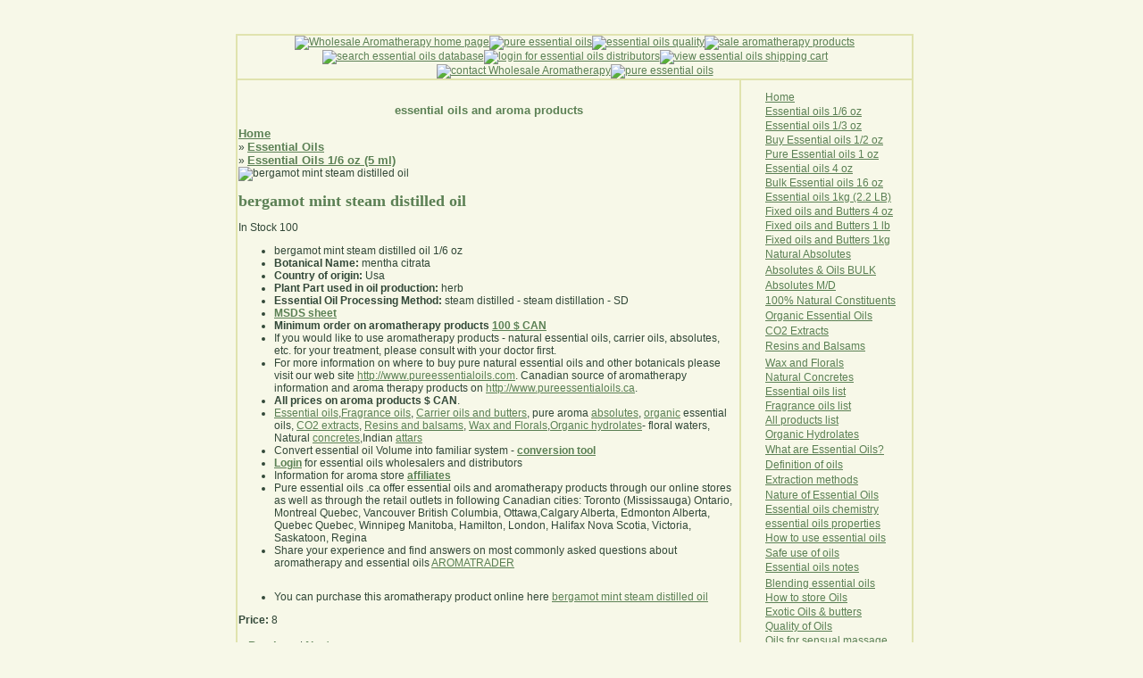

--- FILE ---
content_type: text/html; charset=UTF-8
request_url: https://www.pureessentialoils.ca/proddetail.php?prod=bergamot_mint_steam_distilled_oil
body_size: 11605
content:
<!DOCTYPE html PUBLIC "-//W3C//DTD XHTML 1.0 Transitional//EN" "http://www.w3.org/TR/xhtml1/DTD/xhtml1-transitional.dtd">
<html xmlns="http://www.w3.org/1999/xhtml">
<head><!-- Google tag (gtag.js) -->
<script async src="https://www.googletagmanager.com/gtag/js?id=G-BZF6CP7WQZ"></script>
<script>
  window.dataLayer = window.dataLayer || [];
  function gtag(){dataLayer.push(arguments);}
  gtag('js', new Date());

  gtag('config', 'G-BZF6CP7WQZ');
</script><script async src="//pagead2.googlesyndication.com/pagead/js/adsbygoogle.js"></script>
<script>
     (adsbygoogle = window.adsbygoogle || []).push({
          google_ad_client: "ca-pub-9535392921150465",
          enable_page_level_ads: true
     });
</script>
 <title>Pure essential oils bergamot mint steam distilled oil, Essential Oils 1/6 oz (5 ml), </title>
<meta name="Description" content="pure essential oils bergamot mint steam distilled oil 1/6 oz"> <meta name="keywords" content="pure essential oils bergamot mint steam distilled oil,  , pure natural essential oils, essential oils Canada,essense oils, aroma oils, aromatherapy oils, esential oils, esensial oils,Fragrance oil detail, essential oils,esential oils,escencial,ecencial,aromatic oils,tree oils,plant essences">
<meta name="abstract" content="Fragrance oil detail, fragrant oil details, fragrances detail information"><meta http-equiv="Content-Type" content="text/html; charset=iso-8859-1">

 
<meta name="distribution" content="global"><meta name="googlebot" content="noodp"><meta http-equiv="content-language" content="en-us">
<meta name="revisit-after" content="7 days">
<meta name="robots" content="index,follow">
<meta name="rating" content="general"><meta http-equiv="Cache-control" content="no-cache"><meta http-equiv="Resource-Type" content="document"><meta http-equiv="Window-Target" content="_top">
<meta name="copyright" content=" pure essential oils .ca">
<meta name="author" content="pure essential oils .ca ">
<meta name="classification" content="health,beauty,aromatherapy products">
<meta name="language" content="en-us">
<script language="JavaScript">
<!--
function MM_jumpMenu(targ,selObj,restore){ //v3.0
  eval(targ+".location='"+selObj.options[selObj.selectedIndex].value+"'");
  if (restore) selObj.selectedIndex=0;
}

function MM_findObj(n, d) { //v4.0
  var p,i,x;  if(!d) d=document; if((p=n.indexOf("?"))>0&&parent.frames.length) {
    d=parent.frames[n.substring(p+1)].document; n=n.substring(0,p);}
  if(!(x=d[n])&&d.all) x=d.all[n]; for (i=0;!x&&i<d.forms.length;i++) x=d.forms[i][n];
  for(i=0;!x&&d.layers&&i<d.layers.length;i++) x=MM_findObj(n,d.layers[i].document);
  if(!x && document.getElementById) x=document.getElementById(n); return x;
}

function MM_jumpMenuGo(selName,targ,restore){ //v3.0
  var selObj = MM_findObj(selName); if (selObj) MM_jumpMenu(targ,selObj,restore);
}
//-->
</script>
<META HTTP-EQUIV="Content-Type" CONTENT="text/html; charset=iso-8859-1" />
<link type="image/x-icon" href="images/pure_essential_oils_canada.ico" rel="icon" />
<link href="style.css" rel="stylesheet" type="text/css" /><style type="text/css">
<!--
.style16 {color: #324838}
a:link {
	color: #5B8054;
}
a:hover {
	color: #0000FF;
}
a:active {
	color: #5B8054;
}
-->
</style>
<style type="text/css">
<!--
.style1 {color: #FFFFFF}
.style2 {color: #5B8054}
.style3 {color: #000000; }
.style17 {color: #FF0000}
.style18 {color: #666666}
-->
</style>
<script type="text/javascript">

  var _gaq = _gaq || [];
  _gaq.push(['_setAccount', 'UA-5016390-7']);
  _gaq.push(['_trackPageview']);

  (function() {
    var ga = document.createElement('script'); ga.type = 'text/javascript'; ga.async = true;
    ga.src = ('https:' == document.location.protocol ? 'https://ssl' : 'http://www') + '.google-analytics.com/ga.js';
    var s = document.getElementsByTagName('script')[0]; s.parentNode.insertBefore(ga, s);
  })();

</script></head>
<BODY BGCOLOR=#F7F8E8 LEFTMARGIN=0 TOPMARGIN=0 MARGINWIDTH=0 MARGINHEIGHT=0><p>&nbsp;</p>
<table width="759" border="1" align="center" cellpadding="0" cellspacing="0" bordercolor="#E0E3AE" bgcolor="#F7F8E8">
  <tr>
    <td width="755" bgcolor="#F7F8E8"><div align="center"><a href="http://www.pureessentialoils.ca/"><img src="images/home_r1_c1.jpg" alt="Wholesale Aromatherapy home page" width="114" height="59" hspace="0" vspace="0" border="0"></a><a href="categories.php"><img src="images/home_r1_c2.jpg" alt="pure essential oils" width="90" height="59" hspace="0" vspace="0" border="0"></a><a href="oils_quality.php"><img src="images/home_r1_c3.jpg" alt="essential oils quality" width="64" height="59" hspace="0" vspace="0" border="0"></a><a href="essential_oils_use.php"><img src="images/home_r1_c4.jpg" alt="sale aromatherapy products" width="82" height="59" hspace="0" vspace="0" border="0"></a><a href="search.php"><img src="images/home_r1_c5.jpg" alt="search essential oils database" width="73" height="59" hspace="0" vspace="0" border="0"></a><a href="clientlogin.php"><img src="images/home_r1_c6.jpg" alt="login for essential oils distributors" width="76" height="59" hspace="0" vspace="0" border="0"></a><a href="cart.php"><img src="images/home_r1_c7.jpg" alt="view essential oils shipping cart" width="87" height="59" hspace="0" vspace="0" border="0"></a><a href="contact.php"><img src="images/home_r1_c8.jpg" alt="contact Wholesale Aromatherapy" width="167" height="59" hspace="0" vspace="0" border="0"></a><a href="properties.php"><img src="images/purecanada.jpg" alt="pure essential oils " width="755" height="161" hspace="0" vspace="0" border="0"></a></div></td>
  </tr>
  <tr>
    <td><table width=755 border=0 align="center" cellpadding=0 cellspacing=0>
      <tr>
        <td width=564 height="100%" rowspan="3" valign="top" bordercolor="#F7F8E8" bgcolor="#F7F8E8"> 
      <table width="100%" border="0" cellspacing="0" cellpadding="1">
        <tr> 
          <td width="100%" valign="top"><br /> <h2 class="proddet1">essential oils and aroma products </h2>
                  
           


            
            
                                <input type="hidden" id="hiddencurr" value="0"><div id="opaquediv" class="ectopaque" style="display:none" onclick="if(event.target==this)this.style.display='none'" tabindex="0"></div><script>
/* <![CDATA[ */
var xxAddWiL="The following items have been added to the wish list: ",xxBakOpt="Some of these options are not currently in stock but are available to back order.",xxCarCon="Cart contents",xxClkHere="click here",xxClsWin="Close Window",xxCntShp="Continue Shopping",xxCntTax="Country Tax",xxDigits="Please enter only digits in this field.",xxDscnts="Discounts",xxEdiOrd="Edit Order",xxEntMul="Please enter a quantity for at least one option.",xxHasAdd="has been added",xxInStNo="You will be notified by email when the product is back in stock.",xxInvCha="The following characters are invalid:",xxListPrice="<div class=\"origprice\">List Price: <span class=\"liststrike\">%s</span></div>",xxAddToC="Add to cart",xxNotBaS="Notify when back in stock",xxNotSto="The following product isn't currently available in our store",xxBakOrd="Back Order",xxOpSkTx=" (%s)",xxOptOOS="I'm sorry, that particular option is currently out of stock",xxOutStok="Out&nbsp;of&nbsp;Stock",xxPrd255="Please enter a maximum of 255 chars in the field indicated.",xxPrdChs="Please choose from the available product options.",xxPrdEnt="Please enter a value where indicated.",xxPrice="Price",xxSCAdOr="The following items have been added to your order.",xxSCBakO="Item not currently in stock but placed on back order - select &quot;Edit Order&quot; to modify purchase.",xxSCCarT="Cart total",xxSCItem="item(s)",xxSCStkW="STOCK WARNING: Low stock on selected item, please click &quot;Edit Order&quot; to accept stock level.",xxValEm="Please enter a valid email address.";
var currDecimalSep='',currencyseparator=' ',currThousandsSep='',extension='.php',extensionabs='php',hasdecimals=false,imgsoftcartcheckout='<input type="button" value="Checkout" class="ectbutton sccheckout" onclick="ectgonoabs(\'cart.php\')">',pricezeromessage="Price: Please call",showinstock=true,showtaxinclusive=0,storeurlssl='http://www.pureessentialoils.ca/',tax=0,txtcollen=8000,usestockmanagement=true,yousavetext="",zero2dps='0.00',currFormat1='',currFormat2='',currFormat3='',currRate1=0,currRate2=0,currRate3=0,currSymbol1='',currSymbol2='',currSymbol3='';
function updateoptimage(theitem,themenu,opttype){
var imageitemsrc='',mzitem,theopt,theid,imageitem,imlist,imlistl,fn=window['updateprice'+theitem];
fn();
if(opttype==1){
	theopt=document.getElementsByName('optn'+theitem+'x'+themenu);
	for(var i=0; i<theopt.length; i++){
		if(theopt[i].checked)theid=theopt[i].value;
		ectremoveclass(theopt[i],'ectwarning');
	}
}else{
	theopt=ectById('optn'+theitem+'x'+themenu);
	ectremoveclass(theopt,'ectwarning');
	theid=theopt.options[theopt.selectedIndex].value;
}
	if(imageitem=ectById((globalquickbuyid!==''?'qb':'prod')+"image"+theitem)){
		if(altimage_small!=''){
			if(typeof(imageitem.src)!='unknown')imageitem.src=vsdecimg(altimage_small);
		}else if(aIM[theid]){
			if(typeof(imageitem.src)!='unknown')imageitem.src=vsdecimg(aIM[theid]);
		}
	}
	altimage_small='';
	altimage_large='';
}
function vsdecimg(timg){
	return decodeURIComponent(timg.replace("|","prodimages/").replace("<",".gif").replace(">",".jpg").replace("?",".png"));
}
function updateprodimage(theitem,isnext){
	return updateprodimage2(false,theitem,isnext);
}
function updateprodimage2(isqb,theitem,isnext){
var imlist=pIM[theitem];
if(!pIX[theitem])pIX[theitem]=0;
if(isnext) pIX[theitem]++; else pIX[theitem]--;
if(pIX[theitem] < 0) pIX[theitem]=imlist.length-1;
if(pIX[theitem]>=imlist.length) pIX[theitem]=0;
if(ectById((isqb?'qb':'prod')+"image"+theitem)){ectById((isqb?'qb':'prod')+"image"+theitem).src='';ectById((isqb?'qb':'prod')+"image"+theitem).src=vsdecimg(imlist[pIX[theitem]]);}
ectById((isqb?'qb':'extra')+"imcnt"+theitem).innerHTML=pIX[theitem]+1;
return false;
}
/* ]]> */
</script><div id="mainbodyspan" class="proddetail 294" itemscope itemtype="http://schema.org/Product"><link itemprop="mainEntityOfPage" href="/proddetail.php?prod=bergamot_mint_steam_distilled_oil"><form method="post" id="ectform0" action="cart.php" onsubmit="return formvalidator0(this)" style="margin:0;padding:0"><div class="catnavigation catnavdetail"><a class="ectlink" href="categories.php">Home</a><div class="ectbreadcrumb">&raquo; <a class="ectlink" href="categories.php?cat=Essential+Oils">Essential Oils</a></div><div class="ectbreadcrumb">&raquo; <a class="ectlink" href="products.php?cat=Essential+Oils+1%2F6+oz+%285+ml%29">Essential Oils 1/6 oz (5 ml)</a></div></div>
<script>/* <![CDATA[ */function formvalidator0(theForm){
var fvsuccess=true;
return(fvsuccess);}
/* ]]> */</script><div itemprop="image" itemscope itemtype="https://schema.org/ImageObject" class="detailimage allprodimages ectnomagicimage"><img itemprop="url" id="prodimage0" class="detailimage allprodimages" src="prodimages/bottles12.gif" alt="bergamot mint steam distilled oil"></div><div class="detailname"><h1 itemprop="name">bergamot mint steam distilled oil</h1></div><div class="detailinstock"><span class="detailinstocklabel">In Stock</span> 100</div><div class="detaildescription detaildescriptiontabs" itemprop="description"><table width="100%" align="center" class="parabox" border="0" cellspacing="0" cellpadding="0"><tbody><tr><td class="featurebox" valign="top"><ul><li><font class="normaltext">bergamot mint steam distilled oil 1/6 oz</font></li><li><font class="normaltext"><strong>Botanical Name:</strong>  mentha citrata</font></li><li><strong>Country of origin:</strong>   Usa</li><li><font class="normaltext"><strong>Plant Part used in oil production:</strong>  herb</font></li><li><strong>Essential Oil Processing Method:</strong>  steam distilled - steam distillation - SD</li><li><b><a href="essential_oils_components.php" target="_blank">MSDS sheet</a></b></li>     <li><font class="normaltext"><b>Minimum order on aromatherapy products</b> <b><a target="_self" href="help.php#minimum">100 $ CAN</a></b></font></li>         <li><font class="normaltext">If you would like to use aromatherapy products - natural essential oils, carrier oils, absolutes, etc. for your treatment, please consult with your doctor first</font>.</li>
                <li>For more information on where to buy pure natural essential oils and other botanicals please visit our web site <a href="http://www.pureessentialoils.com" target="_self">http://www.pureessentialoils.com</a>.  Canadian source of aromatherapy information and aroma therapy products on <a href="http://www.pureessentialoils.ca">http://www.pureessentialoils.ca</a>.</li>
               <li><strong>All prices on aroma products $ CAN</strong>.</li>
                <li><a href="categories.php?cat=Essential+Oils">Essential oils</a>,<a href="categories.php?cat=Fragrance+Oils">Fragrance oils</a>, <a href="categories.php?cat=Fixed+oils+and+butters">Carrier oils and butters</a>, pure aroma <a href="categories.php?cat=Absolutes">absolutes</a>, <a href="organic_oils.php">organic</a> essential oils, <a href="categories.php?cat=CO2+extracts">CO2 extracts</a>, <a href="products.php?cat=Resins+and+Balsams">Resins and balsams</a>, <a href="products.php?cat=Wax+and+floral+Wax">Wax and Florals</a>,<a href="categories.php?cat=Floral+Waters+-+Distillates">Organic hydrolates</a>- floral waters, Natural <a href="categories.php?cat=natural+Concretes">concretes</a>,Indian <a href="products.php?cat=Attars+India">attars</a></li>
                <li>Convert essential oil Volume into familiar system - <a target="_self" href="conversion.htm"><strong>conversion tool</strong></a></li>
                <li><a href="clientlogin.php"><strong>Login</strong></a> for essential oils wholesalers and distributors</li>
                <li>Information for aroma store <a href="affiliate.php"><strong>affiliates</strong></a></li>
                <li>Pure essential oils .ca offer essential oils and aromatherapy products  through our online stores as well as through the retail outlets in following Canadian cities: Toronto (Mississauga) Ontario, Montreal Quebec, Vancouver British Columbia, Ottawa,Calgary Alberta, Edmonton Alberta, Quebec Quebec, Winnipeg Manitoba, Hamilton, London, Halifax Nova Scotia, Victoria, Saskatoon, Regina</li><li>Share your experience and find answers on most commonly asked questions about aromatherapy and essential oils <a href="http://www.pureessentialoils.com/index.php" title="pure essential oils">AROMATRADER </a></li>
            </ul>
            </td>
        </tr>
    </tbody>
</table><table width="100%" align="center" class="parabox" border="0" cellspacing="0" cellpadding="0"> <tr><td><ul><li>You can purchase this aromatherapy product online here <a href="http://www.pureessentialoils.com/bergamot-mint-steam-distilled-oil.php">bergamot mint steam distilled oil</a></li></ul></td></tr></table></div><div class="detailprice" itemprop="offers" itemscope itemtype="http://schema.org/Offer"><meta itemprop="priceCurrency" content="USD"><strong>Price:</strong> <span class="price" id="pricediv0" itemprop="price" content="8.35">8</span><link itemprop="url" href="/proddetail.php?prod=bergamot_mint_steam_distilled_oil"> </div>&nbsp;<div class="previousnext"><a class="ectlink" href="/proddetail.php?prod=bergamot_expressed_oil"><strong>&laquo; Previous</strong></a> | <a class="ectlink" href="/proddetail.php?prod=birch_adirondack_steam_distilled_oil"><strong>Next &raquo;</strong></a></div></form></div>
            </td>
          </tr>
      </table>
      </td>
        <td width="2" rowspan="3" align="left" valign="top" bordercolor="#E0E3AE" bgcolor="#E0E3AE"></td>
        <td width="191" valign="top"><div style="padding-left:11px;padding-top:12px"><table width="180" border="0" cellspacing="0" cellpadding="0">
  
</table>             <div align="left">
                <div align="left"><img src="images/ico1a.gif" width="7" height="7" style="margin-right:9px"><a href="http://www.pureessentialoils.ca/" class="dark">Home</a> <br>
            </div>
              </div>
<div style="padding-bottom:2px"></div>
              <div align="left"><img src="images/ico1a.gif" width="7" height="7" style="margin-right:9px"><a href="products.php?cat=Essential+Oils+Samples" font class="dark">E</a><a href="products.php?cat=Essential+Oils+1%2F6+oz+%285+ml%29" font class="dark">ssential oils 1/6 oz </a> </div>
       <div style="padding-bottom:2px"></div>
            <div align="left"><img src="images/ico1a.gif" width="7" height="7" style="margin-right:9px"><a href="products.php?cat=Essential+Oils+1%2F3+oz+%2810+ml%29" font class="dark">Essential oils 1/3 oz </a> </div>
             <div style="padding-bottom:2px"></div>
            <div align="left"><img src="images/ico1a.gif" width="7" height="7" style="margin-right:9px"><a href="products.php?cat=Essential+Oils+1%2F2+oz+%2815+ml%29" font class="dark">Buy Essential oils 1/2 oz </a> </div>
             <div style="padding-bottom:2px"></div>
            <div align="left"><img src="images/ico1a.gif" width="7" height="7" style="margin-right:9px"><a href="products.php?cat=Essential+Oils+1+oz+%2830+ml%29" font class="dark">Pure Essential oils 1 oz</a></div>
             <div style="padding-bottom:2px"></div>
            <div align="left"><img src="images/ico1a.gif" width="7" height="7" style="margin-right:9px"><a href="products.php?cat=Essential+Oils+4+oz" font class="dark">Essential oils 4 oz </a> </div>
             
       <div style="padding-bottom:2px"></div>
            <div align="left"><img src="images/ico1a.gif" width="7" height="7" style="margin-right:9px"><a href="products.php?cat=Essential+Oils+16+oz+%281+LB%29" font class="dark">Bulk Essential oils 16 oz </a> </div>
             <div style="padding-bottom:2px">

</div><div align="left"><img src="images/ico1a.gif" width="7" height="7" style="margin-right:9px"><a href="products.php?cat=Essential+Oils+1kg+%282.2+LB%29" font class="dark">Essential oils 1kg (2.2 LB) </a> </div>
       
            <div style="padding-bottom:2px"></div>
            <div align="left"><img src="images/ico1a.gif" width="7" height="7" style="margin-right:9px"><a href="products.php?cat=Fixed+oils+%2F+butters+4+oz" font class="dark">Fixed oils and Butters 4 oz</a></div>               <div style="padding-bottom:2px"></div>          
            <div align="left"><img src="images/ico1a.gif" width="7" height="7" style="margin-right:9px"><a href="products.php?cat=Fixed+oils+%2F+butters+16+oz+%281+LB%29" font class="dark">Fixed oils and Butters 1 lb</a></div>               <div style="padding-bottom:2px"></div>          
            <div align="left"><img src="images/ico1a.gif" width="7" height="7" style="margin-right:9px"><a href="products.php?cat=Fixed+oils+%2F+butters+1+kg" font class="dark">Fixed oils and Butters 1kg</a></div>               <div style="padding-bottom:2px"></div>
            
                      
            <div align="left"><img src="images/ico1a.gif" width="7" height="7" style="margin-right:9px"><a href="products.php?cat=Absolutes" font class="dark">Natural Ab</a><a href="products.php?cat=Absolutes+1%2F6+oz" font class="dark">s</a><a href="products.php?cat=Absolutes+1%2F3+oz" font class="dark">o</a><a href="products.php?cat=Absolutes+1%2F2+oz" font class="dark">l</a><a href="products.php?cat=Absolutes+1+oz" font class="dark">u</a><a href="products.php?cat=Absolutes+4+oz" font class="dark">t</a><a href="products.php?cat=Absolutes+16+oz" font class="dark">e</a><a href="products.php?cat=Absolutes+bulk+%281kg+and+more%29" font class="dark">s</a></div>         
                     <div style="padding-bottom:2px"></div>
            <div align="left"></div> 
              <div style="padding-bottom:2px"></div>
            <div align="left"><img src="images/ico1a.gif" width="7" height="7" style="margin-right:9px"><a href="absolutes.php" font class="dark">Absolutes &amp; Oils BULK </a></div> 
            <div style="padding-bottom:3px"></div>
            <div align="left"><img src="images/ico1a.gif" width="7" height="7" style="margin-right:9px"><a href="molecular_distillation.php" font class="dark">Absolutes M/D</a> </div> 
            <div style="padding-bottom:3px"></div>
            <div align="left"><img src="images/ico1a.gif" width="7" height="7" style="margin-right:9px"><a href="natural_constituents.php" font class="dark">100% Natural Constituents </a> </div> 
            <div style="padding-bottom:3px"></div>
            <div align="left"><img src="images/ico1a.gif" width="7" height="7" style="margin-right:9px"><a href="organic_oils.php" font class="dark">Organic Essential Oils </a> </div> 
            <div style="padding-bottom:3px"></div><div align="left"><img src="images/ico1a.gif" width="7" height="7" style="margin-right:9px"><a href="categories.php?cat=CO2+extracts" font class="dark">CO2 </a><a href="products.php?cat=CO2+extracts+1+oz" font class="dark">Ex</a><a href="products.php?cat=CO2+extracts+4+oz">tr</a><a href="products.php?cat=CO2+extracts+16+oz" font class="dark">ac</a><a href="products.php?cat=CO2+extracts+1+kg" font class="dark">ts</a></div> 
             <div style="padding-bottom:3px"></div>
            <div align="left"><img src="images/ico1a.gif" width="7" height="7" style="margin-right:9px"><a href="products.php?cat=Resins+and+Balsams" font class="dark">Resins and Balsams</a> <br>
            </div>
            <div style="padding-bottom:3px">            </div>
            <div style="padding-bottom:2px"></div>
            <div align="left"><img src="images/ico1a.gif" width="7" height="7" style="margin-right:9px"><a href="products.php?cat=Wax+and+floral+Wax" font class="dark">Wax and Florals</a> <br>
            </div>
            <div style="padding-bottom:2px"></div>
             <div align="left"><img src="images/ico1a.gif" width="7" height="7" style="margin-right:9px"><a href="categories.php?cat=natural+Concretes" font class="dark">Nat</a><a href="products.php?cat=Natural+Concretes+1+oz">ural</a><a href="categories.php?cat=natural+Concretes" font class="dark"> </a><a href="products.php?cat=Natural+Concretes+4+oz" font class="dark">Conc</a><a href="products.php?cat=Natural+concretes+16+oz" font class="dark">retes </a><a href="categories.php?cat=natural+Concretes" font class="dark"></a> </div>
            <div style="padding-bottom:2px"></div>
             <div align="left"><img src="images/ico1a.gif" width="7" height="7" style="margin-right:9px"><a href="essential_oils.php" font class="dark">Essential oils list </a> </div>       <div style="padding-bottom:2px"></div>
             <div align="left"><img src="images/ico1a.gif" width="7" height="7" style="margin-right:9px"><a href="fragrance_oils_list.php" font class="dark">Fragrance oils list </a> </div> <div style="padding-bottom:2px"></div>
             <div align="left"><img src="images/ico1a.gif" width="7" height="7" style="margin-right:9px"><a href="essential_oils_products.php" font class="dark">All products list </a> </div>
             
             
              <div style="padding-bottom:2px"></div>
             <div align="left"><img src="images/ico1a.gif" width="7" height="7" style="margin-right:9px"><a href="categories.php?cat=Floral+Waters+-+Distillates" font class="dark">Org</a><a href="products.php?cat=Floral+Waters+-+Hydrolates+4+oz" font class="dark">anic </a><a href="categories.php?cat=Floral+Waters+-+Distillates" font class="dark">Hydro</a><a href="categories.php?cat=Floral+Waters+-+Distillates" font class="dark">lat</a><a href="products.php?cat=Floral+Waters+-+Hydrolates+1+gallon" font class="dark">es </a><br>
            </div>  
            <div style="padding-bottom:3px"></div>
            <div align="left"><img src="images/ico1a.gif" width="7" height="7" style="margin-right:9px"><a href="essential.php" font class="dark">What are Essential Oils? </a> <br>
            </div>
            <div style="padding-bottom:3px"></div>
            <div align="left"><img src="images/ico1a.gif" width="7" height="7" style="margin-right:9px"><a href="oils_definition.php" font class="dark">Definition of oils </a><span class="style17"></span><br>
            </div>
            <div style="padding-bottom:3px"></div>
            <div align="left"><img src="images/ico1a.gif" width="7" height="7" style="margin-right:9px"><a href="oil_extraction.php" font class="dark">Extraction methods </a><br>
            </div>
            <div style="padding-bottom:3px"></div>
            <div align="left"><img src="images/ico1a.gif" width="7" height="7" style="margin-right:9px"><a href="nature.php" font class="dark">Nature of Essential Oils </a><br>
            </div>
                       <div style="padding-bottom:2px"></div>
            <div align="left"><img src="images/ico1a.gif" width="7" height="7" style="margin-right:9px"><a href="essential_oils_components.php" font class="dark">Essential oils chemistry </a> <br>
            </div>
            <div style="padding-bottom:2px"></div>
            <div align="left"><img src="images/ico1a.gif" width="7" height="7" style="margin-right:9px"><a href="properties.php" font class="dark">essential oils properties </a> </div>
             <div style="padding-bottom:2px"></div>
             <div align="left"><img src="images/ico1a.gif" width="7" height="7" style="margin-right:9px"><a href="essential_oils_use.php" font class="dark">How to use essential oils </a> </div>
             
              <div style="padding-bottom:3px"></div>
              <div align="left"><img src="images/ico1a.gif" width="7" height="7" style="margin-right:9px"><a href="safe_essential_oils.php" font class="dark">Safe use of oils </a></div>
                 <div style="padding-bottom:2px">
              </div>
              <div align="left"><img src="images/ico1a.gif" width="7" height="7" style="margin-right:9px"><a href="essential_oils_notes.php" font class="dark">Essential oils notes </a></div>
                <div style="padding-bottom:2px">
              </div>
            <div align="left">
              <div style="padding-bottom:2px"></div> <div align="left"><img src="images/ico1a.gif" width="7" height="7" style="margin-right:9px"><a href="blending_oils.php" font class="dark">Blending essential oils </a> </div>
              <div style="padding-bottom:2px"></div>
              <div align="left"><img src="images/ico1a.gif" width="7" height="7" style="margin-right:9px"><a href="storing_oils.php" font class="dark">How to store Oils </a> </div>
              <div style="padding-bottom:2px"></div>
              <div align="left"><img src="images/ico1a.gif" width="7" height="7" style="margin-right:9px"><a href="oils_butters.php" font class="dark">Exotic Oils &amp; butters </a> </div>
              <div style="padding-bottom:2px"></div>
              <div align="left"><img src="images/ico1a.gif" width="7" height="7" style="margin-right:9px"><a href="oils_quality.php" font class="dark">Quality of Oils </a> </div>
              
              <div style="padding-bottom:2px"></div><div align="left"><img src="images/ico1a.gif" width="7" height="7" style="margin-right:9px"><a href="http://www.massageoils365.com/massageoils.htm" title="pure massage oils" target="_blank" class="dark" font>Oils for sensual massage</a> </div>
              <div style="padding-bottom:2px">              </div>
            
              <div align="left"><img src="images/ico1a.gif" width="7" height="7" style="margin-right:9px"><a href="search.php" font class="dark">Search our site </a></div>
              </div>
            <div style="padding-bottom:2px"></div>
            <div align="left"><img src="images/ico1a.gif" width="7" height="7" style="margin-right:9px"><a href="orderstatus.php" font class="dark">View order status </a><br>
            </div>
                        <div style="padding-bottom:2px"></div>
            <div align="left"><img src="images/ico1a.gif" width="7" height="7" style="margin-right:9px"><a href="affiliate.php" font class="dark">Affiliate partners</a><br>
            </div>
            <div style="padding-bottom:2px"></div>
            <div align="left"><img src="images/ico1a.gif" width="7" height="7" style="margin-right:9px"><a href="help.php" font class="dark">Help and FAQ </a><br>
            </div>
          
            <div style="padding-bottom:2px"></div>
            <div align="left"><img src="images/ico1a.gif" width="7" height="7" style="margin-right:9px"><a href="cart.php" font class="dark">View cart </a><br>
            </div>
            <div style="padding-bottom:2px"></div>
            <div align="left"><img src="images/ico1a.gif" width="7" height="7" style="margin-right:9px"><a href="contact.php" font class="dark">Contact us </a></div>
            <div style="padding-bottom:2px"></div>
            <div align="left"><img src="images/ico1a.gif" width="7" height="7" style="margin-right:9px"><a href="http://astore.amazon.ca/purenaturarom-20" target="_blank" font class="dark">Aromatherapy Books</a></div>
            <div style="padding-bottom:2px"></div>
            <div align="left"> <img src="images/ico1a.gif" width="7" height="7" style="margin-right:9px"><a href="mailto:info@pureessentialoils.com" font class="dark">Email</a></div>
            
                  <div style="padding-bottom:2px"></div>
            <div align="left"> <img src="images/ico1a.gif" width="7" height="7" style="margin-right:9px"><a href="http://www.pureessentialoils.com" target="_blank" font class="dark">wholesale essential oils</a></div>
            </div>
                </div> </div>
                
				
            </div>
           
            <div align="center"><a href="help.php"><img src="images/cards.gif" alt="Help ordering fragrances" width="174" height="40" border="0"></a>
              </p>
            </div>
            <div align="center"><br>
                <script>
var sfextensionabs='php',
	xxPlsEntr="Please enter a value in the field",xxValEm="Please enter a valid email address.",xxRecapt="Please show you are a real human by completing the reCAPTCHA test",xxEFEm="Your Email",
	xxEFNam="Your Name",xxEFCmt="Your Comments",xxContUs="Contact Us",xxAskQue="Ask A Question",xxCUBlur="Ask us a question about any of our store products or services and we'll get back to you right away.",
	xxEmFrnd="Email Friend",xxEFBlr="Let your friends know all about the great deals that are on offer at this site. Just fill in the details below and click &quot;Send&quot;.",xxAccSuc="Your account was created successfully",xxMinLen="Please enter at least 6 characters in the field",
	xxAQBlr="Ask us a question about any of our store products and we'll get back to you right away.",xxPwd="Password",xxNow="now",xxInSecs="in %s seconds",xxName="Full Name",
	xxFulNam="This message will not be shown again.\nPlease be sure to enter your first and last name in the field",xxLOSuc="You have logged out successfully!",xxLISuc="Login Successful!",xxMesSuc="Your message was delivered successfully.";
var extraclientfield1="",extraclientfield2="",
	extraclientfield1required=false,extraclientfield2required=false,
	loginhash='1bb339db2cb0d699b14f3ba78356ffc320f75da3180c62c032c3ee1eb7f471ff',
	customeraccounturl="",
	recaptchasitekey='',nacaptchawidgetid='',nacaptchaok=false,nacaptcharesponse=false,contactcaptchawidgetid='',contactcaptchaok=false,contactcaptcharesponse=false,askqproductid='',
	lastloginattempt,checkedfullname=false,contactusthanks="",emailfriendthanks="",askaquestionthanks="",
	recaptchaenabled2=false,recaptchaenabled8=false,nocustomerloginpwlimit=false,
	nomailinglist=false,
	storeurlssl="",checkoutmode="",
	clientloginref="",clientloginref_sess="",
	loginrefurl=[];</script>
<div id="softopaquediv" class="ectopaque" style="display:none" onclick="if(event.target==this)hideaccounts()" tabindex="0"><div class="ectsoftwrapper"><div class="scart scclose" role="img" onclick="hideaccounts()" title="Close Window"></div>
<div style="display:none;text-align:center" id="ectsoftpreload"><img style="margin:30px" src="images/preloader.gif" alt="Loading"></div>
<div id="ectsfsuccess" class="ectsfsuccess"></div>
<div class="sflogin" id="loginacctdiv" style="display:none">
<div class="softformheader" id="liaccterrordiv">Login Details</div>
<div class="ectsf2col"><div class="redstar"><label class="ectlabel" for="liemail">Email</label></div><div><input type="email" id="liemail" placeholder="Email" aria-required="true" disabled></div></div>
<div class="ectsf2col"><div class="redstar"><label class="ectlabel" for="lipass">Password</label></div><div><input type="password" id="lipass" placeholder="Password" aria-required="true" autocomplete="off"></div></div>
<div class="ectsf2col"><div class="softformjright"><input type="checkbox" class="ectcheckbox" id="licook"></div><div><label class="ectlabel" for="licook">Remember login on this computer?</label></div></div>
<div class="softformsend"><input type="button" value="Submit" class="ectbutton cartaccountlogin" id="cartaccountlogin" onclick="checkloginaccount()"><input type="button" value="New Account" class="ectbutton newaccount" onclick="displaynewaccount()"><input type="button" value="Forgot Password?" class="ectbutton forgotpassword" onclick="ectgonoabs('clientlogin.php?mode=lostpassword')"></div>
</div>
<div class="sfnewaccount" id="newacctdiv" style="display:none">
<div class="softformheader" id="accounterrordiv">New Account</div>
<div class="ectsf2col"><div class="redstar"><label class="ectlabel" for="naname">Full Name</label></div><div><input type="text" id="naname" placeholder="Full Name" aria-required="true"></div></div>
<div class="ectsf2col"><div class="redstar"><label class="ectlabel" for="naemail">Email</label></div><div><input type="email" id="naemail" placeholder="Email" aria-required="true"></div></div>
<div class="ectsf2col"><div class="redstar"><label class="ectlabel" for="pass">Password</label></div><div><input type="password" id="pass" placeholder="Password" autocomplete="off" aria-required="true"></div></div>
<div class="ectsf2col">
<div class="softformjright"><input type="checkbox" class="ectcheckbox" id="allowemail" value="ON"></div>
<div><label class="ectlabel" for="allowemail">Allow Promotional Emails</label><div class="cartacclogineverdivulge">(We will never divulge your email to a 3rd party)</div></div>
</div>
<div class="softformsend"><input type="button" value="Create Account" class="ectbutton createaccount" onclick="checknewaccount()"></div>
</div>
</div>
</div>
<script>document.body.appendChild(ectById("softopaquediv"));</script>      <table class="mincart" width="130" bgcolor="#FFFFFF">
        <tr> 
          <td class="mincart" bgcolor="#F0F0F0" align="center"><img src="/images/minipadlock.png" style="vertical-align:text-top;" alt="Login Status" />
            &nbsp;<strong>Login Status</strong>
		  </td>
        </tr>
		<tr>
		  <td class="mincart" bgcolor="#F0F0F0" align="center">
		  <p class="mincart">Not logged in</p>
		  </td>
		</tr>
		<tr> 
          <td class="mincart" bgcolor="#F0F0F0" align="center"><span style="font-family:Verdana">&raquo;</span> <a class="ectlink ectlink mincart" href="#" onclick="return displayloginaccount()">Login</a></td>
        </tr>
      </table>              <br>
                    <div align="center">
                            <table class="mincart" width="130" bgcolor="#FFFFFF">
        <tr class="mcrowtitle"> 
          <td class="mincart" bgcolor="#F0F0F0" align="center"><img src="/images/littlecart1.png" style="vertical-align:text-top;" width="16" height="16" alt="Shopping cart" /> 
            &nbsp;<strong><a class="ectlink mincart" href="http://www.pureessentialoils.ca/cart.php">Shopping cart</a></strong></td>
        </tr>
        <tr class="mcrowtotquant"><td class="mincart" bgcolor="#F0F0F0" align="center"><span class="ectMCquant">0</span> Product(s) in cart</td></tr>
		<tr class="mcrowlineitems"><td class="mincart" bgcolor="#F0F0F0"><div class="mcLNitems"></div></td></tr>
        <tr class="ecHidDsc" style="display:none"><td class="mincart" bgcolor="#F0F0F0" align="center"><span style="color:#FF0000">Discounts <span class="mcMCdsct">0</span></span></td></tr>
        <tr class="mcrowtotal"><td class="mincart" bgcolor="#F0F0F0" align="center">Total <span class="ectMCtot">0</span></td></tr>
        <tr class="mcrowcheckout"><td class="mincart" bgcolor="#F0F0F0" align="center"><span style="font-family:Verdana">&raquo;</span> <a class="ectlink mincart" href="http://www.pureessentialoils.ca/cart.php"><strong>Checkout</strong></a></td></tr>
      </table>                    </div>
                                          </div>
           
          </div></td>
        </tr>
      <tr>
        <td width="191" height="100%" valign="top"><div align="center"><br /><br /><img src="images/spacer.gif" width="10" height="10" border="0" align="top"></div></td>
      </tr>
      <tr>
        <td width="191" height="100%"></td>
        </tr>
      <tr>
        <td colspan=3 bordercolor="#F7F8E8"><table width=755 border=0 align="center" cellpadding=0 cellspacing=0>
            <tr align="left" valign="top">
              <td width=100% height="30" background="images/backgrbottom.jpg"><div style="padding-left:20px;padding-right:5px;padding-top:13px ">
                 <div align="center" class="botom">
             
                 We offer a variety of fragrances for soap and candle manufacturing as well as for use directly on the body as a skin safe perfume oil.</DIV>
          </div>
              </div></td>
            </tr>
        </table></td>
      </tr>
      <tr>
        <td height=23 colspan=4 align="center" valign="middle" bordercolor="#F7F8E8" bgcolor="#5B8054"><div class="style1"><a href="http://www.pureessentialoils.ca/" style="color:#FFFFFF;text-decoration:none">Pure Essential oils Canada &copy; 1999-2014</a> &bull; <a href="privacy.php" style="color:#FFFFFF;text-decoration:none">Privacy Policy</a> &bull; <a href="terms.php" style="color:#FFFFFF;text-decoration:none">Terms Of Use</a> &bull; <a href="http://www.pureessentialoils.com/" target="_blank" style="color:#FFFFFF;text-decoration:none">International Web site pure essential oil</a></div></td>
      </tr>
    </table></td>
  </tr>
</table>

<div align="center"> <img src="images/spacer.gif" alt="secure transaction" hspace="1" vspace="1">
         
            </div>
</center>


  
 

 
</body>
</HTML>

--- FILE ---
content_type: text/html; charset=utf-8
request_url: https://www.google.com/recaptcha/api2/aframe
body_size: 267
content:
<!DOCTYPE HTML><html><head><meta http-equiv="content-type" content="text/html; charset=UTF-8"></head><body><script nonce="q0jFc7vitTXVkvcw5SgKfA">/** Anti-fraud and anti-abuse applications only. See google.com/recaptcha */ try{var clients={'sodar':'https://pagead2.googlesyndication.com/pagead/sodar?'};window.addEventListener("message",function(a){try{if(a.source===window.parent){var b=JSON.parse(a.data);var c=clients[b['id']];if(c){var d=document.createElement('img');d.src=c+b['params']+'&rc='+(localStorage.getItem("rc::a")?sessionStorage.getItem("rc::b"):"");window.document.body.appendChild(d);sessionStorage.setItem("rc::e",parseInt(sessionStorage.getItem("rc::e")||0)+1);localStorage.setItem("rc::h",'1769902806950');}}}catch(b){}});window.parent.postMessage("_grecaptcha_ready", "*");}catch(b){}</script></body></html>

--- FILE ---
content_type: text/css
request_url: https://www.pureessentialoils.ca/style.css
body_size: 357
content:
A.dark:link {
	color: #5B8054;
	text-decoration: underline;
	font-family: Arial, Helvetica, sans-serif;
	}
a:visited {
	text-decoration: underline;
	color: #5B8054;
	}
.style1 {
	color: #ecf2e4;
	font-family: Verdana, Geneva, sans-serif;
	font-size: 12px;
	font-style: normal;
	line-height: normal;
	font-weight: lighter;
	font-variant: normal;
	text-transform: none;
	margin-left: 7px;
	margin-top: 7px;

	
	
}
body,td,th {
	font-family: Verdana, Geneva, sans-serif;
	font-size: 12px;
	font-style: normal;
	line-height: normal;
	font-weight: lighter;
	font-variant: normal;
	text-transform: none;
	margin-left: 7px;
	margin-top: 7px;
	color: #324838;
}
.style2 {color: #595959}
.style3 {
	color: #789835;
	font-weight: bold;
}
.style4 {color: #FFFFFF}

.style11 {color: #FF3D00}

.style12 {
	color: #94AE0F;
	font-weight: bold;
}
.style13 {
	color: #5B8054;
	font-weight: bold;
}
.style14 {color: #94AE0F}

.style15 {color: #5B8054}

.style16 {color: #324838}

.yyy {
	font-weight: bold;
	color: #F00;
	text-align: center;
}

.aaa {
	color: #F00;
}

.ectlink
	{
	font-family: Verdana, Geneva, sans-serif;
	font-size: 10pt;
	color: #5B8054;
	font-weight: bold;
	}
.h1
	{
	font-family: Verdana, Geneva, sans-serif;
	font-size: 11pt;
	color: #5B8054;
	font-weight: bold;
	}
.detailname h1
	{
	font-family: Verdana, Geneva, sans-serif;
	font-size: 11pt;
	color: #5B8054;
	font-weight: bold;
	}
.h2
	{
	font-family: Verdana, Geneva, sans-serif;
	font-size: 10pt;
	color: #5B8054;
	font-weight: bold;
	}
	
	.txt1 {
	font-family: Verdana, Geneva, sans-serif;
	font-size: 10px;
color: #324838;
	font-style: normal;
	line-height: normal;
	font-weight: lighter;
	font-variant: normal;
	text-transform: none;
	margin-left: 7px;
	margin-top: 7px;
	text-transform:uppercase;
	}
	
	.botom {
	font-family: Arial, Helvetica, sans-serif;
	font-size: 11px;
	font-style: normal;
	line-height: normal;
	font-weight: lighter;
	font-variant: normal;
	text-transform: none;
	margin-left: 7px;
	margin-top: 7px;
	color: #324838;
}.new {
	font-family: Verdana, Geneva, sans-serif;
}
.left {
	text-align: left;
}.dark table {
	text-align: left;
}
h1.proddet
	{
	font-family: Verdana, Geneva, sans-serif;
	font-size: 11pt;
	color: #5B8054;
	font-weight: bold;
	}
h2.proddet
	{
	font-family: Verdana, Geneva, sans-serif;
	font-size: 10pt;
	color: #5B8054;
	font-weight: bold;
	}
h1.proddet1
	{
	font-family: Verdana, Geneva, sans-serif;
	font-size: 11pt;
	color: #5B8054;
	font-weight: bold;
	text-align: center;
	}
h2.proddet1
	{
	font-family: Verdana, Geneva, sans-serif;
	font-size: 10pt;
	color: #5B8054;
	font-weight: bold;
	text-align: center;
	}
	.detailname h1 {
 font-family : Verdana;
 font-size: 18px;
 }
 #ad1  {
 width: 468px;
 height: 60px;
 position: absolute;
 left: 5px;
 right: 5px;
 bottom: 5px;
 top: 5px;
 }
 #ad2 {
 width: 468px;
 height: 60px;
 position: absolute;
 left: 5px;
 right: 5px;
 bottom: 5px;
 top: 5px;
 }
  #ad3 {
 width: 468px;
 height: 60px;
 position: absolute;
 left: 5px;
 right: 5px;
 bottom: 5px;
 top: 5px;
 }
 